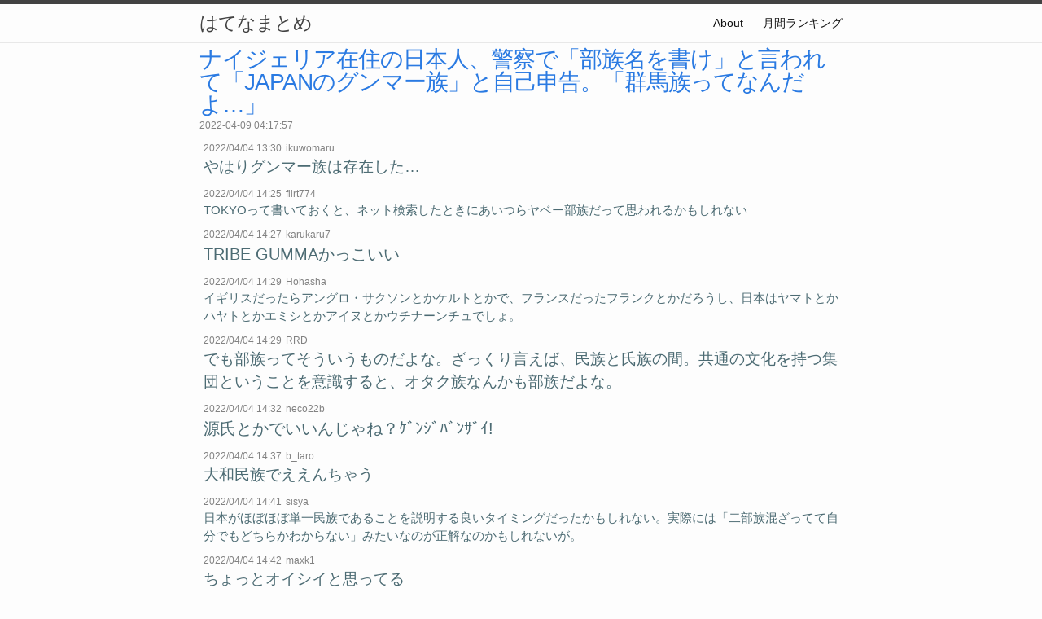

--- FILE ---
content_type: text/html
request_url: http://h.yea.tokyo/%E4%B8%96%E3%81%AE%E4%B8%AD/2022/04/09/%E3%83%8A%E3%82%A4%E3%82%B8%E3%82%A7%E3%83%AA%E3%82%A2%E5%9C%A8%E4%BD%8F%E3%81%AE%E6%97%A5%E6%9C%AC%E4%BA%BA-%E8%AD%A6%E5%AF%9F%E3%81%A7-%E9%83%A8%E6%97%8F%E5%90%8D%E3%82%92%E6%9B%B8%E3%81%91-%E3%81%A8%E8%A8%80%E3%82%8F%E3%82%8C%E3%81%A6.html
body_size: 14415
content:
<!DOCTYPE html>
<html lang="ja_JP">
  <head>
  <meta charset="utf-8">
  <meta http-equiv="X-UA-Compatible" content="IE=edge">
  <meta name="viewport" content="width=device-width, initial-scale=1">
  <meta name="msvalidate.01" content="AA94EA6F59213A74ABAEC30DC36EEC60" />
  <!-- Begin Jekyll SEO tag v2.2.3 -->
<title>ナイジェリア在住の日本人、警察で「部族名を書け」と言われて「JAPANのグンマー族」と自己申告。「群馬族ってなんだよ…」 | はてなまとめ</title>
<meta property="og:title" content="ナイジェリア在住の日本人、警察で「部族名を書け」と言われて「JAPANのグンマー族」と自己申告。「群馬族ってなんだよ…」" />
<meta property="og:locale" content="ja_JP" />
<meta name="description" content="はてなで人気になった記事をまとめます。" />
<meta property="og:description" content="はてなで人気になった記事をまとめます。" />
<link rel="canonical" href="http://h.yea.tokyo/%E4%B8%96%E3%81%AE%E4%B8%AD/2022/04/09/%E3%83%8A%E3%82%A4%E3%82%B8%E3%82%A7%E3%83%AA%E3%82%A2%E5%9C%A8%E4%BD%8F%E3%81%AE%E6%97%A5%E6%9C%AC%E4%BA%BA-%E8%AD%A6%E5%AF%9F%E3%81%A7-%E9%83%A8%E6%97%8F%E5%90%8D%E3%82%92%E6%9B%B8%E3%81%91-%E3%81%A8%E8%A8%80%E3%82%8F%E3%82%8C%E3%81%A6.html" />
<meta property="og:url" content="http://h.yea.tokyo/%E4%B8%96%E3%81%AE%E4%B8%AD/2022/04/09/%E3%83%8A%E3%82%A4%E3%82%B8%E3%82%A7%E3%83%AA%E3%82%A2%E5%9C%A8%E4%BD%8F%E3%81%AE%E6%97%A5%E6%9C%AC%E4%BA%BA-%E8%AD%A6%E5%AF%9F%E3%81%A7-%E9%83%A8%E6%97%8F%E5%90%8D%E3%82%92%E6%9B%B8%E3%81%91-%E3%81%A8%E8%A8%80%E3%82%8F%E3%82%8C%E3%81%A6.html" />
<meta property="og:site_name" content="はてなまとめ" />
<meta property="og:type" content="article" />
<meta property="article:published_time" content="2022-04-09T04:17:57+09:00" />
<script type="application/ld+json">
{"@context":"http://schema.org","@type":"BlogPosting","headline":"ナイジェリア在住の日本人、警察で「部族名を書け」と言われて「JAPANのグンマー族」と自己申告。「群馬族ってなんだよ…」","datePublished":"2022-04-09T04:17:57+09:00","dateModified":"2022-04-09T04:17:57+09:00","description":"はてなで人気になった記事をまとめます。","mainEntityOfPage":{"@type":"WebPage","@id":"http://h.yea.tokyo/%E4%B8%96%E3%81%AE%E4%B8%AD/2022/04/09/%E3%83%8A%E3%82%A4%E3%82%B8%E3%82%A7%E3%83%AA%E3%82%A2%E5%9C%A8%E4%BD%8F%E3%81%AE%E6%97%A5%E6%9C%AC%E4%BA%BA-%E8%AD%A6%E5%AF%9F%E3%81%A7-%E9%83%A8%E6%97%8F%E5%90%8D%E3%82%92%E6%9B%B8%E3%81%91-%E3%81%A8%E8%A8%80%E3%82%8F%E3%82%8C%E3%81%A6.html"},"url":"http://h.yea.tokyo/%E4%B8%96%E3%81%AE%E4%B8%AD/2022/04/09/%E3%83%8A%E3%82%A4%E3%82%B8%E3%82%A7%E3%83%AA%E3%82%A2%E5%9C%A8%E4%BD%8F%E3%81%AE%E6%97%A5%E6%9C%AC%E4%BA%BA-%E8%AD%A6%E5%AF%9F%E3%81%A7-%E9%83%A8%E6%97%8F%E5%90%8D%E3%82%92%E6%9B%B8%E3%81%91-%E3%81%A8%E8%A8%80%E3%82%8F%E3%82%8C%E3%81%A6.html"}</script>
<!-- End Jekyll SEO tag -->

  <link rel="stylesheet" href="/assets/main.css">
  <link rel="canonical" href="http://h.yea.tokyo/%E4%B8%96%E3%81%AE%E4%B8%AD/2022/04/09/%E3%83%8A%E3%82%A4%E3%82%B8%E3%82%A7%E3%83%AA%E3%82%A2%E5%9C%A8%E4%BD%8F%E3%81%AE%E6%97%A5%E6%9C%AC%E4%BA%BA-%E8%AD%A6%E5%AF%9F%E3%81%A7-%E9%83%A8%E6%97%8F%E5%90%8D%E3%82%92%E6%9B%B8%E3%81%91-%E3%81%A8%E8%A8%80%E3%82%8F%E3%82%8C%E3%81%A6.html">
  <link rel="alternate" type="application/rss+xml" title="はてなまとめ" href="/feed.xml">
  
  <script>
  (function(i,s,o,g,r,a,m){i['GoogleAnalyticsObject']=r;i[r]=i[r]||function(){
  (i[r].q=i[r].q||[]).push(arguments)},i[r].l=1*new Date();a=s.createElement(o),
  m=s.getElementsByTagName(o)[0];a.async=1;a.src=g;m.parentNode.insertBefore(a,m)
  })(window,document,'script','https://www.google-analytics.com/analytics.js','ga');

  ga('create', 'UA-99926922-1', 'auto');
  ga('send', 'pageview');

</script>
  

  
</head>

  <body>
    <header class="site-header" role="banner">

  <div class="wrapper">
    
    
    <a class="site-title" href="/">はてなまとめ</a>
  
    
      <nav class="site-nav">
        <input type="checkbox" id="nav-trigger" class="nav-trigger" />
        <label for="nav-trigger">
          <span class="menu-icon">
            <svg viewBox="0 0 18 15" width="18px" height="15px">
              <path fill="#424242" d="M18,1.484c0,0.82-0.665,1.484-1.484,1.484H1.484C0.665,2.969,0,2.304,0,1.484l0,0C0,0.665,0.665,0,1.484,0 h15.031C17.335,0,18,0.665,18,1.484L18,1.484z"/>
              <path fill="#424242" d="M18,7.516C18,8.335,17.335,9,16.516,9H1.484C0.665,9,0,8.335,0,7.516l0,0c0-0.82,0.665-1.484,1.484-1.484 h15.031C17.335,6.031,18,6.696,18,7.516L18,7.516z"/>
              <path fill="#424242" d="M18,13.516C18,14.335,17.335,15,16.516,15H1.484C0.665,15,0,14.335,0,13.516l0,0 c0-0.82,0.665-1.484,1.484-1.484h15.031C17.335,12.031,18,12.696,18,13.516L18,13.516z"/>
            </svg>
          </span>
        </label>

        <div class="trigger">
          
            
            
            <a class="page-link" href="/about/index.html">About</a>
            
          
            
            
          
            
            
          
            
            
          
            
            
            <a class="page-link" href="/ranking/index.html">月間ランキング</a>
            
          
            
            
          
            
            
          
        </div>
      </nav>
    
  </div>
</header>

    <main class="page-content" aria-label="Content">
      <div class="wrapper">
        <script async src="//pagead2.googlesyndication.com/pagead/js/adsbygoogle.js"></script>
<script>
  (adsbygoogle = window.adsbygoogle || []).push({
    google_ad_client: "ca-pub-2096004340147349",
    enable_page_level_ads: true
  });
</script>

<article class="post" itemscope itemtype="http://schema.org/BlogPosting">
  <header class="post-header">
    <h1 class="post-title" itemprop="name headline"><a href="https://togetter.com/li/1868246" target="_blank">ナイジェリア在住の日本人、警察で「部族名を書け」と言われて「JAPANのグンマー族」と自己申告。「群馬族ってなんだよ…」</a></h1>
    <p class="post-meta">
      <time datetime="2022-04-09T04:17:57+09:00" itemprop="datePublished">
        
        2022-04-09 04:17:57
      </time>
      </p>
  </header>
  <div class="post-content" itemprop="articleBody">
    
<div class="hbcomment">
  <div class="hbcomment_dt">
    <span>2022/04/04 13:30</span>
  </div>
  <div class="hbcomment_nm">
    <span>ikuwomaru</span>
  </div>
  <div class="hbcomment_c hbcomment_c_f2">
    <span>やはりグンマー族は存在した…</span>
  </div>
</div>

<div class="hbcomment">
  <div class="hbcomment_dt">
    <span>2022/04/04 14:25</span>
  </div>
  <div class="hbcomment_nm">
    <span>flirt774</span>
  </div>
  <div class="hbcomment_c hbcomment_c_f1">
    <span>TOKYOって書いておくと、ネット検索したときにあいつらヤベー部族だって思われるかもしれない</span>
  </div>
</div>

<div class="hbcomment">
  <div class="hbcomment_dt">
    <span>2022/04/04 14:27</span>
  </div>
  <div class="hbcomment_nm">
    <span>karukaru7</span>
  </div>
  <div class="hbcomment_c hbcomment_c_f3">
    <span>TRIBE GUMMAかっこいい</span>
  </div>
</div>

<div class="hbcomment">
  <div class="hbcomment_dt">
    <span>2022/04/04 14:29</span>
  </div>
  <div class="hbcomment_nm">
    <span>Hohasha</span>
  </div>
  <div class="hbcomment_c hbcomment_c_f1">
    <span>イギリスだったらアングロ・サクソンとかケルトとかで、フランスだったフランクとかだろうし、日本はヤマトとかハヤトとかエミシとかアイヌとかウチナーンチュでしょ。</span>
  </div>
</div>

<div class="hbcomment">
  <div class="hbcomment_dt">
    <span>2022/04/04 14:29</span>
  </div>
  <div class="hbcomment_nm">
    <span>RRD</span>
  </div>
  <div class="hbcomment_c hbcomment_c_f2">
    <span>でも部族ってそういうものだよな。ざっくり言えば、民族と氏族の間。共通の文化を持つ集団ということを意識すると、オタク族なんかも部族だよな。</span>
  </div>
</div>

<div class="hbcomment">
  <div class="hbcomment_dt">
    <span>2022/04/04 14:32</span>
  </div>
  <div class="hbcomment_nm">
    <span>neco22b</span>
  </div>
  <div class="hbcomment_c hbcomment_c_f3">
    <span>源氏とかでいいんじゃね？ｹﾞﾝｼﾞﾊﾞﾝｻﾞｲ!</span>
  </div>
</div>

<div class="hbcomment">
  <div class="hbcomment_dt">
    <span>2022/04/04 14:37</span>
  </div>
  <div class="hbcomment_nm">
    <span>b_taro</span>
  </div>
  <div class="hbcomment_c hbcomment_c_f2">
    <span>大和民族でええんちゃう</span>
  </div>
</div>

<div class="hbcomment">
  <div class="hbcomment_dt">
    <span>2022/04/04 14:41</span>
  </div>
  <div class="hbcomment_nm">
    <span>sisya</span>
  </div>
  <div class="hbcomment_c hbcomment_c_f1">
    <span>日本がほぼほぼ単一民族であることを説明する良いタイミングだったかもしれない。実際には「二部族混ざってて自分でもどちらかわからない」みたいなのが正解なのかもしれないが。</span>
  </div>
</div>

<div class="hbcomment">
  <div class="hbcomment_dt">
    <span>2022/04/04 14:42</span>
  </div>
  <div class="hbcomment_nm">
    <span>maxk1</span>
  </div>
  <div class="hbcomment_c hbcomment_c_f2">
    <span>ちょっとオイシイと思ってる</span>
  </div>
</div>

<div class="hbcomment">
  <div class="hbcomment_dt">
    <span>2022/04/04 14:59</span>
  </div>
  <div class="hbcomment_nm">
    <span>Tmr1984</span>
  </div>
  <div class="hbcomment_c hbcomment_c_f3">
    <span>源平藤橘あるだろ。</span>
  </div>
</div>

<div class="hbcomment">
  <div class="hbcomment_dt">
    <span>2022/04/04 15:00</span>
  </div>
  <div class="hbcomment_nm">
    <span>tybalt</span>
  </div>
  <div class="hbcomment_c hbcomment_c_f1">
    <span>Japan がダメだと詰むな。どうしても書かないといけないなら Nihon かな。</span>
  </div>
</div>

<div class="hbcomment">
  <div class="hbcomment_dt">
    <span>2022/04/04 15:04</span>
  </div>
  <div class="hbcomment_nm">
    <span>togetter</span>
  </div>
  <div class="hbcomment_c hbcomment_c_f1">
    <span>日本でいう茨城県民とか東京都民、ってことなのかな…？</span>
  </div>
</div>

<div class="hbcomment">
  <div class="hbcomment_dt">
    <span>2022/04/04 15:08</span>
  </div>
  <div class="hbcomment_nm">
    <span>azumi_s</span>
  </div>
  <div class="hbcomment_c hbcomment_c_f2">
    <span>TRIBE GUMMA強い</span>
  </div>
</div>

<div class="hbcomment">
  <div class="hbcomment_dt">
    <span>2022/04/04 15:10</span>
  </div>
  <div class="hbcomment_nm">
    <span>azzr</span>
  </div>
  <div class="hbcomment_c hbcomment_c_f2">
    <span>民族より細かくて、氏族より広い範囲のグループか。暴力団とかは関係性として部族に近いのかも。</span>
  </div>
</div>

<div class="hbcomment">
  <div class="hbcomment_dt">
    <span>2022/04/04 15:12</span>
  </div>
  <div class="hbcomment_nm">
    <span>buhoho</span>
  </div>
  <div class="hbcomment_c hbcomment_c_f3">
    <span>嘘くさ。でも与太話としては好き/正確には大和民族とアイヌと琉球に分かれるので、大和って書くべきではあるけど…今どきこの違いなんてあってないようなもんか</span>
  </div>
</div>

<div class="hbcomment">
  <div class="hbcomment_dt">
    <span>2022/04/04 15:13</span>
  </div>
  <div class="hbcomment_nm">
    <span>memoryalpha</span>
  </div>
  <div class="hbcomment_c hbcomment_c_f1">
    <span>3枚目の写真の右側のラックみたいな機材が気になって仕方がない。SFで未知の惑星に軟着陸し発見した原住民の長の家にある謎の機械みがある。なんだこれｗ(´・ω・｀)</span>
  </div>
</div>

<div class="hbcomment">
  <div class="hbcomment_dt">
    <span>2022/04/04 15:18</span>
  </div>
  <div class="hbcomment_nm">
    <span>erya</span>
  </div>
  <div class="hbcomment_c hbcomment_c_f4">
    <span>日本ではotaku、youkya、rougai等様々な部族が。</span>
  </div>
</div>

<div class="hbcomment">
  <div class="hbcomment_dt">
    <span>2022/04/04 15:20</span>
  </div>
  <div class="hbcomment_nm">
    <span>naga_yamas</span>
  </div>
  <div class="hbcomment_c hbcomment_c_f3">
    <span>教科書的答えは大和民族（琉球・アイヌ）だけど、アフリカでの民族と同等の感覚的な答えとしては都道府県は近いような気もする。</span>
  </div>
</div>

<div class="hbcomment">
  <div class="hbcomment_dt">
    <span>2022/04/04 15:25</span>
  </div>
  <div class="hbcomment_nm">
    <span>mobits</span>
  </div>
  <div class="hbcomment_c hbcomment_c_f4">
    <span>“Japanでもいいかと聞いたら「それは国だ。」と怒られた” ワロタ</span>
  </div>
</div>

<div class="hbcomment">
  <div class="hbcomment_dt">
    <span>2022/04/04 15:28</span>
  </div>
  <div class="hbcomment_nm">
    <span>sds-page</span>
  </div>
  <div class="hbcomment_c hbcomment_c_f6">
    <span>フィギュア萌え族です</span>
  </div>
</div>

<div class="hbcomment">
  <div class="hbcomment_dt">
    <span>2022/04/04 15:35</span>
  </div>
  <div class="hbcomment_nm">
    <span>dc42jk</span>
  </div>
  <div class="hbcomment_c hbcomment_c_f2">
    <span>なぜ誰も元ネタを提示しないんだ <a href="https://moto-neta.com/net/gunma/">moto-neta.com</a></span>
  </div>
</div>

<div class="hbcomment">
  <div class="hbcomment_dt">
    <span>2022/04/04 15:36</span>
  </div>
  <div class="hbcomment_nm">
    <span>asamaru</span>
  </div>
  <div class="hbcomment_c hbcomment_c_f1">
    <span>Tribe: IzumoとかSatsumaだとそれっぽい（なお高確率で真偽不詳）</span>
  </div>
</div>

<div class="hbcomment">
  <div class="hbcomment_dt">
    <span>2022/04/04 15:37</span>
  </div>
  <div class="hbcomment_nm">
    <span>behuckleberry02</span>
  </div>
  <div class="hbcomment_c hbcomment_c_f3">
    <span>私は生粋の東北人だから部族的には蝦夷（エミシ）かなあ。蔑称だけど、征服・同化されちゃったから本来の呼称は残ってないんだよな。和人許せねえな。Gumma はスペルがかっこいいので良し。</span>
  </div>
</div>

<div class="hbcomment">
  <div class="hbcomment_dt">
    <span>2022/04/04 15:40</span>
  </div>
  <div class="hbcomment_nm">
    <span>stella_nf</span>
  </div>
  <div class="hbcomment_c hbcomment_c_f3">
    <span>日本に民族（大和とかアイヌとか琉球）より細かくて氏族（源平藤橘など）より大きな枠組みってないもんな…ないよね？</span>
  </div>
</div>

<div class="hbcomment">
  <div class="hbcomment_dt">
    <span>2022/04/04 15:43</span>
  </div>
  <div class="hbcomment_nm">
    <span>tomoP</span>
  </div>
  <div class="hbcomment_c hbcomment_c_f4">
    <span>芳香族です</span>
  </div>
</div>

<div class="hbcomment">
  <div class="hbcomment_dt">
    <span>2022/04/04 15:50</span>
  </div>
  <div class="hbcomment_nm">
    <span>multipleminorityidentities</span>
  </div>
  <div class="hbcomment_c hbcomment_c_f1">
    <span>全世界にあると思ってんじゃねーよw /日本に3つぐらいあるのは民族だしやっぱ書きづらいね</span>
  </div>
</div>

<div class="hbcomment">
  <div class="hbcomment_dt">
    <span>2022/04/04 15:55</span>
  </div>
  <div class="hbcomment_nm">
    <span>tetsu23</span>
  </div>
  <div class="hbcomment_c hbcomment_c_f2">
    <span>鳥取だから「Sunanotami」って書いてもいいかなあ。</span>
  </div>
</div>

<div class="hbcomment">
  <div class="hbcomment_dt">
    <span>2022/04/04 15:59</span>
  </div>
  <div class="hbcomment_nm">
    <span>tokage3</span>
  </div>
  <div class="hbcomment_c hbcomment_c_f1">
    <span>コメントの補足・つっこみも合わせて色々とおもしろいわ。異文化感モリモリ。</span>
  </div>
</div>

<div class="hbcomment">
  <div class="hbcomment_dt">
    <span>2022/04/04 16:00</span>
  </div>
  <div class="hbcomment_nm">
    <span>yujilabo</span>
  </div>
  <div class="hbcomment_c hbcomment_c_f8">
    <span>調べたら日本列島の多数派は大和民族とのことなので、不明ならとりあえずこれを書いておけば良いようにも思うけど、民族統計をとってないので正確には不明とか。アイデンティティとしてこれは良いことなのか否か</span>
  </div>
</div>

<div class="hbcomment">
  <div class="hbcomment_dt">
    <span>2022/04/04 16:02</span>
  </div>
  <div class="hbcomment_nm">
    <span>croissant2003</span>
  </div>
  <div class="hbcomment_c hbcomment_c_f1">
    <span>民族や部族という項目がデフォルトである国はあるもんな。考えたことなかったけど、法律や制度が異なるのかもしれないな。知らんけど。</span>
  </div>
</div>

<div class="hbcomment">
  <div class="hbcomment_dt">
    <span>2022/04/04 16:04</span>
  </div>
  <div class="hbcomment_nm">
    <span>kotetsu306</span>
  </div>
  <div class="hbcomment_c hbcomment_c_f4">
    <span>部族は民族よりは小さい括りだと思う。部族のトーテム＝祖神と考えたら、日本なら源平藤橘の「本姓」が近いかもね。「JAPANのフジワラ族の佐藤さん」いいじゃん。トーテムはアメノコヤネノミコト</span>
  </div>
</div>

<div class="hbcomment">
  <div class="hbcomment_dt">
    <span>2022/04/04 16:05</span>
  </div>
  <div class="hbcomment_nm">
    <span>pqw</span>
  </div>
  <div class="hbcomment_c hbcomment_c_f3">
    <span>グンマをヘボン式Gummaと書くと梅毒後遺症（ゴム腫）と被るので訓令式Gunmaと書くの群馬族の鉄の掟なんだけど忘れちゃったのかな。群馬族じゃない皆さんもこの機会に覚えてください。</span>
  </div>
</div>

<div class="hbcomment">
  <div class="hbcomment_dt">
    <span>2022/04/04 16:06</span>
  </div>
  <div class="hbcomment_nm">
    <span>hayashikousun</span>
  </div>
  <div class="hbcomment_c hbcomment_c_f2">
    <span>Japaneseで良かったんじゃないか？</span>
  </div>
</div>

<div class="hbcomment">
  <div class="hbcomment_dt">
    <span>2022/04/04 16:07</span>
  </div>
  <div class="hbcomment_nm">
    <span>deep_one</span>
  </div>
  <div class="hbcomment_c hbcomment_c_f2">
    <span>ヤマト民族…は部族じゃないな。もうちょっと小さな地域集団。トップに族長がいる感じ。戦国の○○家一党とかは部族だろうか。だとすると○○藩由来の○○県は部族か（笑）／方言が存在する単位ぐらいかも。</span>
  </div>
</div>

<div class="hbcomment">
  <div class="hbcomment_dt">
    <span>2022/04/04 16:09</span>
  </div>
  <div class="hbcomment_nm">
    <span>brimley3</span>
  </div>
  <div class="hbcomment_c hbcomment_c_f1">
    <span>大体あってると思うのだが・・</span>
  </div>
</div>

<div class="hbcomment">
  <div class="hbcomment_dt">
    <span>2022/04/04 16:10</span>
  </div>
  <div class="hbcomment_nm">
    <span>umiusi45</span>
  </div>
  <div class="hbcomment_c hbcomment_c_f1">
    <span>例の写真はどうした？？</span>
  </div>
</div>

<div class="hbcomment">
  <div class="hbcomment_dt">
    <span>2022/04/04 16:12</span>
  </div>
  <div class="hbcomment_nm">
    <span>Falky</span>
  </div>
  <div class="hbcomment_c hbcomment_c_f1">
    <span>なんか新しいポリコレ炎上系の話題かと思ったら思ったんと違ったｗ</span>
  </div>
</div>

<div class="hbcomment">
  <div class="hbcomment_dt">
    <span>2022/04/04 16:13</span>
  </div>
  <div class="hbcomment_nm">
    <span>destination_list</span>
  </div>
  <div class="hbcomment_c hbcomment_c_f1">
    <span>未だにグンマーとか言って面白がってる輩がこんなにいるのか</span>
  </div>
</div>

<div class="hbcomment">
  <div class="hbcomment_dt">
    <span>2022/04/04 16:13</span>
  </div>
  <div class="hbcomment_nm">
    <span>iwiwtwy</span>
  </div>
  <div class="hbcomment_c hbcomment_c_f1">
    <span>オレたちひょうきん族（隔世の感）</span>
  </div>
</div>

<div class="hbcomment">
  <div class="hbcomment_dt">
    <span>2022/04/04 16:24</span>
  </div>
  <div class="hbcomment_nm">
    <span>asitanoyamasita</span>
  </div>
  <div class="hbcomment_c hbcomment_c_f1">
    <span>『GUMMA TRIBE』と書くとなんかエグっぽくてカッコいいぞ！もしくヒプマイとか、あんな感じ！（ざっくりしたイメージ</span>
  </div>
</div>

<div class="hbcomment">
  <div class="hbcomment_dt">
    <span>2022/04/04 16:24</span>
  </div>
  <div class="hbcomment_nm">
    <span>PikaCycling</span>
  </div>
  <div class="hbcomment_c hbcomment_c_f1">
    <span>ワイ道民、道産子と書けるので問題なかった。47都道府県別の部族名をだれか調べてほしい。</span>
  </div>
</div>

<div class="hbcomment">
  <div class="hbcomment_dt">
    <span>2022/04/04 16:28</span>
  </div>
  <div class="hbcomment_nm">
    <span>tzt</span>
  </div>
  <div class="hbcomment_c hbcomment_c_f2">
    <span>わいはKansai人や</span>
  </div>
</div>

<div class="hbcomment">
  <div class="hbcomment_dt">
    <span>2022/04/04 16:31</span>
  </div>
  <div class="hbcomment_nm">
    <span>Hige2323</span>
  </div>
  <div class="hbcomment_c hbcomment_c_f4">
    <span>大和をかなり狭く解釈すれば吉備とか熊襲、蝦夷等が一番適切な分類だとは思うが現代だと完全に混淆しちゃってるのがね…/都道府県よりは旧国の方がそれっぽい気もする</span>
  </div>
</div>

<div class="hbcomment">
  <div class="hbcomment_dt">
    <span>2022/04/04 16:32</span>
  </div>
  <div class="hbcomment_nm">
    <span>mats3003</span>
  </div>
  <div class="hbcomment_c hbcomment_c_f1">
    <span>アフリカだと住所が明確じゃない場合も多そうなので、個人の所在を識別するのに住所より部族のほうが楽なのかもなあ。</span>
  </div>
</div>

<div class="hbcomment">
  <div class="hbcomment_dt">
    <span>2022/04/04 16:45</span>
  </div>
  <div class="hbcomment_nm">
    <span>July1st2017</span>
  </div>
  <div class="hbcomment_c hbcomment_c_f2">
    <span>THE SAITAMA TRIBE</span>
  </div>
</div>

<div class="hbcomment">
  <div class="hbcomment_dt">
    <span>2022/04/04 16:45</span>
  </div>
  <div class="hbcomment_nm">
    <span>ardarim</span>
  </div>
  <div class="hbcomment_c hbcomment_c_f10">
    <span>小規模な部族だと部族名＝集落名くらいの感覚だろうし、日本だと何某守（武士）とか何某村の太郎さん（農民）て感じだろうし、群馬と言うよりは旧制の市町村名あたりが妥当か？</span>
  </div>
</div>

<div class="hbcomment">
  <div class="hbcomment_dt">
    <span>2022/04/04 16:49</span>
  </div>
  <div class="hbcomment_nm">
    <span>m7g6s</span>
  </div>
  <div class="hbcomment_c hbcomment_c_f2">
    <span>よりによって群馬出身というのがいいな</span>
  </div>
</div>

<div class="hbcomment">
  <div class="hbcomment_dt">
    <span>2022/04/04 16:53</span>
  </div>
  <div class="hbcomment_nm">
    <span>kuro_pp</span>
  </div>
  <div class="hbcomment_c hbcomment_c_f1">
    <span>グンマーのネタももう10年以上前になるのね <a href="https://moto-neta.com/net/gunma/">moto-neta.com</a></span>
  </div>
</div>

<div class="hbcomment">
  <div class="hbcomment_dt">
    <span>2022/04/04 16:53</span>
  </div>
  <div class="hbcomment_nm">
    <span>aneet</span>
  </div>
  <div class="hbcomment_c hbcomment_c_f2">
    <span>家の家紋が葵紋っぽいからTokugawaとでも書いとくか。</span>
  </div>
</div>

<div class="hbcomment">
  <div class="hbcomment_dt">
    <span>2022/04/04 16:53</span>
  </div>
  <div class="hbcomment_nm">
    <span>kirifuu</span>
  </div>
  <div class="hbcomment_c hbcomment_c_f1">
    <span>実際自分ならなんて書けば良いのか良く分からんな…。</span>
  </div>
</div>

<div class="hbcomment">
  <div class="hbcomment_dt">
    <span>2022/04/04 16:57</span>
  </div>
  <div class="hbcomment_nm">
    <span>atoh</span>
  </div>
  <div class="hbcomment_c hbcomment_c_f2">
    <span>ケンミンＳＨＯＷとか番組成り立ってんだから、あながち間違いでもない気が。</span>
  </div>
</div>

<div class="hbcomment">
  <div class="hbcomment_dt">
    <span>2022/04/04 17:04</span>
  </div>
  <div class="hbcomment_nm">
    <span>doroyamada</span>
  </div>
  <div class="hbcomment_c hbcomment_c_f10">
    <span>宇佐市出身だけどUSAと書いたら却下されそう。</span>
  </div>
</div>

<div class="hbcomment">
  <div class="hbcomment_dt">
    <span>2022/04/04 17:04</span>
  </div>
  <div class="hbcomment_nm">
    <span>SndOp</span>
  </div>
  <div class="hbcomment_c hbcomment_c_f2">
    <span>氏族という言葉があるから源氏とでもしておけばいいのでは/地域を族と考える人が多く興味深い。</span>
  </div>
</div>

<div class="hbcomment">
  <div class="hbcomment_dt">
    <span>2022/04/04 17:04</span>
  </div>
  <div class="hbcomment_nm">
    <span>aya_momo</span>
  </div>
  <div class="hbcomment_c hbcomment_c_f1">
    <span>タイトルが釣り。</span>
  </div>
</div>

<div class="hbcomment">
  <div class="hbcomment_dt">
    <span>2022/04/04 17:08</span>
  </div>
  <div class="hbcomment_nm">
    <span>vanish_l2</span>
  </div>
  <div class="hbcomment_c hbcomment_c_f1">
    <span>Yamato出身やで</span>
  </div>
</div>

<div class="hbcomment">
  <div class="hbcomment_dt">
    <span>2022/04/04 17:12</span>
  </div>
  <div class="hbcomment_nm">
    <span>BIFF</span>
  </div>
  <div class="hbcomment_c hbcomment_c_f2">
    <span>グンマー族。池袋でも時々見かける、やばい戦闘民族やんけ。。</span>
  </div>
</div>

<div class="hbcomment">
  <div class="hbcomment_dt">
    <span>2022/04/04 17:34</span>
  </div>
  <div class="hbcomment_nm">
    <span>hitoyasu</span>
  </div>
  <div class="hbcomment_c hbcomment_c_f1">
    <span>都道府県。</span>
  </div>
</div>

<div class="hbcomment">
  <div class="hbcomment_dt">
    <span>2022/04/04 17:34</span>
  </div>
  <div class="hbcomment_nm">
    <span>prophet2047</span>
  </div>
  <div class="hbcomment_c hbcomment_c_f1">
    <span>tribeは相手を野蛮人とみなす言葉だから良くないという西洋的価値観があると思ってたけどアフリカでは普通に使うんだと思ったけど日本にもエグザイルとかいう未開の部族おったわ</span>
  </div>
</div>

<div class="hbcomment">
  <div class="hbcomment_dt">
    <span>2022/04/04 17:36</span>
  </div>
  <div class="hbcomment_nm">
    <span>millipede</span>
  </div>
  <div class="hbcomment_c hbcomment_c_f1">
    <span>現代日本でそこそこ識別性があって部族名っぽい扱われ方をするのは本籍地な気がする</span>
  </div>
</div>

<div class="hbcomment">
  <div class="hbcomment_dt">
    <span>2022/04/04 17:36</span>
  </div>
  <div class="hbcomment_nm">
    <span>rider250</span>
  </div>
  <div class="hbcomment_c hbcomment_c_f2">
    <span>欧州暮らしの頃、無宗教というと支障があると聞いていたので宗教訊かれたら「仏教徒だ」と答えてたけど部族名というのは流石に想像の埒外だった。アフリカってホント部族世界で国は人工物だってのがよく分かるな。</span>
  </div>
</div>

<div class="hbcomment">
  <div class="hbcomment_dt">
    <span>2022/04/04 17:49</span>
  </div>
  <div class="hbcomment_nm">
    <span>castle</span>
  </div>
  <div class="hbcomment_c hbcomment_c_f1">
    <span>「フォームにTribeの項目～「ヨルバ族とかイボ族とかあるやろ」～Japanでもいいかと聞いたら「それは国だ」と怒られたので適当に出身地書いたけどTRIBE GUMMAって何か嫌だな。群馬族ってなに」「平たい顔族…」「大和民族」</span>
  </div>
</div>

<div class="hbcomment">
  <div class="hbcomment_dt">
    <span>2022/04/04 17:50</span>
  </div>
  <div class="hbcomment_nm">
    <span>laislanopira</span>
  </div>
  <div class="hbcomment_c hbcomment_c_f3">
    <span>源氏とか平氏みたいな氏族はあるはずだけど、うちは何なのかはしらない</span>
  </div>
</div>

<div class="hbcomment">
  <div class="hbcomment_dt">
    <span>2022/04/04 17:56</span>
  </div>
  <div class="hbcomment_nm">
    <span>u_eichi</span>
  </div>
  <div class="hbcomment_c hbcomment_c_f1">
    <span>俺、イキってyayoiとか書こうかな。あ、でも間違いなく渡来系の血も入ってるだろうしなぁ。九州が祖先の地らしいので、クマソや琉球も混ざってるかも。</span>
  </div>
</div>

<div class="hbcomment">
  <div class="hbcomment_dt">
    <span>2022/04/04 17:56</span>
  </div>
  <div class="hbcomment_nm">
    <span>otoan52</span>
  </div>
  <div class="hbcomment_c hbcomment_c_f1">
    <span>「アイヌ」「ウチナンチュ」あたりはマッチしそうかなぁ。「東北人」みたいな言い方は若干あるような気はする。</span>
  </div>
</div>

<div class="hbcomment">
  <div class="hbcomment_dt">
    <span>2022/04/04 18:02</span>
  </div>
  <div class="hbcomment_nm">
    <span>ireire</span>
  </div>
  <div class="hbcomment_c hbcomment_c_f1">
    <span>Japaneseでいいんじゃね/もしくは苗字だけとか</span>
  </div>
</div>

<div class="hbcomment">
  <div class="hbcomment_dt">
    <span>2022/04/04 18:02</span>
  </div>
  <div class="hbcomment_nm">
    <span>mitz_008</span>
  </div>
  <div class="hbcomment_c hbcomment_c_f1">
    <span>まぁ群馬はネタで書いたんだと思うけど、部族の入力欄については、昔インドだったかどっかのビザに人種の入力欄があったりしたこともあるし、嘘松ではないと思うけどな。今では流石にないと思うが。</span>
  </div>
</div>

<div class="hbcomment">
  <div class="hbcomment_dt">
    <span>2022/04/04 18:05</span>
  </div>
  <div class="hbcomment_nm">
    <span>turanukimaru</span>
  </div>
  <div class="hbcomment_c hbcomment_c_f2">
    <span>部族は民族より狭いってゴールデンカムイで読んだでしょ！うちの田舎は水戸藩の郷士の分家筋なので部族としては水戸だな。ミト・クラン。首長は水戸の殿様。将軍も各藩の構成員に直接命令とか出来ない。</span>
  </div>
</div>

<div class="hbcomment">
  <div class="hbcomment_dt">
    <span>2022/04/04 18:12</span>
  </div>
  <div class="hbcomment_nm">
    <span>morita_non</span>
  </div>
  <div class="hbcomment_c hbcomment_c_f2">
    <span>外国人が日本のお役所で、本籍地書け。と言われるようなもんかしら。そんなこと要求されるのか知らんけど。／とりあえず県名書いときゃいいのか。サイタマラリア。チバニアン</span>
  </div>
</div>

<div class="hbcomment">
  <div class="hbcomment_dt">
    <span>2022/04/04 18:16</span>
  </div>
  <div class="hbcomment_nm">
    <span>hiroomi</span>
  </div>
  <div class="hbcomment_c hbcomment_c_f1">
    <span>現地居たらグンマーって書いちゃう。</span>
  </div>
</div>

<div class="hbcomment">
  <div class="hbcomment_dt">
    <span>2022/04/04 18:18</span>
  </div>
  <div class="hbcomment_nm">
    <span>Japonism</span>
  </div>
  <div class="hbcomment_c hbcomment_c_f2">
    <span>都道府県によってはSatsuma-hanとかKaga-hanとか書きたい部族もあろう/Kaga-hanじゃなくてKaga-hyakuman-gokuかもしれんな</span>
  </div>
</div>

<div class="hbcomment">
  <div class="hbcomment_dt">
    <span>2022/04/04 18:18</span>
  </div>
  <div class="hbcomment_nm">
    <span>Kouboku</span>
  </div>
  <div class="hbcomment_c hbcomment_c_f8">
    <span>アフリカの部族だと、大和、琉球、アイヌみたいな答えが正解で、中東の部族だと、源平藤橘的な回答が正解になるのかな？</span>
  </div>
</div>

<div class="hbcomment">
  <div class="hbcomment_dt">
    <span>2022/04/04 18:18</span>
  </div>
  <div class="hbcomment_nm">
    <span>teisi</span>
  </div>
  <div class="hbcomment_c hbcomment_c_f1">
    <span>感覚が分からなすぎておもしろい。日本の中で区分けするとしたら都道府県が妥当と思うので群馬で合ってる気がする。正解はあるのかな？</span>
  </div>
</div>

<div class="hbcomment">
  <div class="hbcomment_dt">
    <span>2022/04/04 18:21</span>
  </div>
  <div class="hbcomment_nm">
    <span>topiyama</span>
  </div>
  <div class="hbcomment_c hbcomment_c_f2">
    <span>グンマにはハニワ族とかいるからな <a href="https://gunmachan-official.jp/animation/character/">gunmachan-official.jp</a></span>
  </div>
</div>

<div class="hbcomment">
  <div class="hbcomment_dt">
    <span>2022/04/04 18:24</span>
  </div>
  <div class="hbcomment_nm">
    <span>lenore</span>
  </div>
  <div class="hbcomment_c hbcomment_c_f2">
    <span>讃岐族。特徴:類を見ないうどんの大量消費。弱点:糖尿病。長所:世帯主の小遣日本一。人口当たりの飼犬頭数日本一。……どうしても県の特徴になる</span>
  </div>
</div>

<div class="hbcomment">
  <div class="hbcomment_dt">
    <span>2022/04/04 18:26</span>
  </div>
  <div class="hbcomment_nm">
    <span>catsnail</span>
  </div>
  <div class="hbcomment_c hbcomment_c_f1">
    <span>魔族って書きたくなっちゃいそう。</span>
  </div>
</div>

<div class="hbcomment">
  <div class="hbcomment_dt">
    <span>2022/04/04 18:45</span>
  </div>
  <div class="hbcomment_nm">
    <span>cha16</span>
  </div>
  <div class="hbcomment_c hbcomment_c_f3">
    <span>今日は、はてブでグンマ族のローマ字表記に関する掟を学びました。</span>
  </div>
</div>

<div class="hbcomment">
  <div class="hbcomment_dt">
    <span>2022/04/04 18:49</span>
  </div>
  <div class="hbcomment_nm">
    <span>ayumun</span>
  </div>
  <div class="hbcomment_c hbcomment_c_f1">
    <span>ぐんまパワーGGGGG/日本だと集落って感覚だろうから町村名とかそんな感じかなあ</span>
  </div>
</div>

<div class="hbcomment">
  <div class="hbcomment_dt">
    <span>2022/04/04 18:51</span>
  </div>
  <div class="hbcomment_nm">
    <span>soyokazeZZ</span>
  </div>
  <div class="hbcomment_c hbcomment_c_f1">
    <span>グンマ族って強そうだな。サガ族シガ族も捨てがたい。</span>
  </div>
</div>

<div class="hbcomment">
  <div class="hbcomment_dt">
    <span>2022/04/04 18:55</span>
  </div>
  <div class="hbcomment_nm">
    <span>mory2080</span>
  </div>
  <div class="hbcomment_c hbcomment_c_f2">
    <span>&#34;HIRATAIKAO&#34;って書くかな。</span>
  </div>
</div>

<div class="hbcomment">
  <div class="hbcomment_dt">
    <span>2022/04/04 18:56</span>
  </div>
  <div class="hbcomment_nm">
    <span>everybodyelse</span>
  </div>
  <div class="hbcomment_c hbcomment_c_f1">
    <span>梅毒後遺症は草</span>
  </div>
</div>

<div class="hbcomment">
  <div class="hbcomment_dt">
    <span>2022/04/04 19:01</span>
  </div>
  <div class="hbcomment_nm">
    <span>i_ko10mi</span>
  </div>
  <div class="hbcomment_c hbcomment_c_f5">
    <span>今の日本じゃ、LDH所属の人達くらいしか、どこのTRIBEかなんて言わないもんな…</span>
  </div>
</div>

<div class="hbcomment">
  <div class="hbcomment_dt">
    <span>2022/04/04 19:04</span>
  </div>
  <div class="hbcomment_nm">
    <span>kanimaster</span>
  </div>
  <div class="hbcomment_c hbcomment_c_f2">
    <span>このご時世で、Exile tribeはシャレにならん。</span>
  </div>
</div>

<div class="hbcomment">
  <div class="hbcomment_dt">
    <span>2022/04/04 19:10</span>
  </div>
  <div class="hbcomment_nm">
    <span>mazmot</span>
  </div>
  <div class="hbcomment_c hbcomment_c_f2">
    <span>いろいろ考えたら、江戸時代にむりやり分けられた檀家制がいちばんちかいかも。ウチは門徒です</span>
  </div>
</div>

<div class="hbcomment">
  <div class="hbcomment_dt">
    <span>2022/04/04 19:12</span>
  </div>
  <div class="hbcomment_nm">
    <span>augsUK</span>
  </div>
  <div class="hbcomment_c hbcomment_c_f1">
    <span>アメリカへの申請で「州」が必須だと困るのと同じと言えば同じだが。部族社会・氏族社会ではなにより重要だろうしなあ</span>
  </div>
</div>

<div class="hbcomment">
  <div class="hbcomment_dt">
    <span>2022/04/04 19:16</span>
  </div>
  <div class="hbcomment_nm">
    <span>fusanosuke_n</span>
  </div>
  <div class="hbcomment_c hbcomment_c_f1">
    <span>wajinとかainuじゃないのか</span>
  </div>
</div>

<div class="hbcomment">
  <div class="hbcomment_dt">
    <span>2022/04/04 19:22</span>
  </div>
  <div class="hbcomment_nm">
    <span>kuborie</span>
  </div>
  <div class="hbcomment_c hbcomment_c_f1">
    <span>ア・トライブ・コールド・グンマー</span>
  </div>
</div>

<div class="hbcomment">
  <div class="hbcomment_dt">
    <span>2022/04/04 19:23</span>
  </div>
  <div class="hbcomment_nm">
    <span>maguro1111</span>
  </div>
  <div class="hbcomment_c hbcomment_c_f3">
    <span>日本は単一民族だって誤解は日本人にありがちだけど、逆にナイジェリアだと多民族が当たり前過ぎて自分の民族知らないなんてあり得ない、ってバイアスになるのか</span>
  </div>
</div>

<div class="hbcomment">
  <div class="hbcomment_dt">
    <span>2022/04/04 19:25</span>
  </div>
  <div class="hbcomment_nm">
    <span>iiko_1115</span>
  </div>
  <div class="hbcomment_c hbcomment_c_f1">
    <span>グンマーは部族…</span>
  </div>
</div>

<div class="hbcomment">
  <div class="hbcomment_dt">
    <span>2022/04/04 19:36</span>
  </div>
  <div class="hbcomment_nm">
    <span>ext3</span>
  </div>
  <div class="hbcomment_c hbcomment_c_f1">
    <span>ええやん</span>
  </div>
</div>

<div class="hbcomment">
  <div class="hbcomment_dt">
    <span>2022/04/04 19:51</span>
  </div>
  <div class="hbcomment_nm">
    <span>atahara</span>
  </div>
  <div class="hbcomment_c hbcomment_c_f1">
    <span>群馬族、今日でいちばんウケた。</span>
  </div>
</div>

<div class="hbcomment">
  <div class="hbcomment_dt">
    <span>2022/04/04 19:53</span>
  </div>
  <div class="hbcomment_nm">
    <span>opnihc</span>
  </div>
  <div class="hbcomment_c hbcomment_c_f1">
    <span>馬の群と書いて群馬。馬に乗っていろんなとこ行ってそう</span>
  </div>
</div>

<div class="hbcomment">
  <div class="hbcomment_dt">
    <span>2022/04/04 19:56</span>
  </div>
  <div class="hbcomment_nm">
    <span>bokmal</span>
  </div>
  <div class="hbcomment_c hbcomment_c_f1">
    <span>“大阪は部族感あるのなんでだろう” 大阪は大阪・和泉・なにわ・堺の四部族からなる（ナンバー）</span>
  </div>
</div>

<div class="hbcomment">
  <div class="hbcomment_dt">
    <span>2022/04/04 20:06</span>
  </div>
  <div class="hbcomment_nm">
    <span>ackey1973</span>
  </div>
  <div class="hbcomment_c hbcomment_c_f2">
    <span>そういえばソマリアだとみんな住所のごとく、〇〇族〇〇部族の〇〇氏族の〇〇一族の…みたいなのもってて、普通に使ってるという話が高野秀行さんの本に出てきたな（うろ覚え）</span>
  </div>
</div>

<div class="hbcomment">
  <div class="hbcomment_dt">
    <span>2022/04/04 20:09</span>
  </div>
  <div class="hbcomment_nm">
    <span>lastline</span>
  </div>
  <div class="hbcomment_c hbcomment_c_f4">
    <span>アメリカのビザ申請すると &#34;Do you belong to a clan or tribe?&#34; 氏族か部族に属していますか？って質問があるのよ。</span>
  </div>
</div>

<div class="hbcomment">
  <div class="hbcomment_dt">
    <span>2022/04/04 20:10</span>
  </div>
  <div class="hbcomment_nm">
    <span>dusttrail</span>
  </div>
  <div class="hbcomment_c hbcomment_c_f1">
    <span>おもしろい。自分だったら河内って書けばいいのかな。出身地の地名には全然出てこないけど「河内の生まれです」って言うことあるので。</span>
  </div>
</div>

<div class="hbcomment">
  <div class="hbcomment_dt">
    <span>2022/04/04 20:24</span>
  </div>
  <div class="hbcomment_nm">
    <span>rag3</span>
  </div>
  <div class="hbcomment_c hbcomment_c_f1">
    <span>mike族猫科</span>
  </div>
</div>

<div class="hbcomment">
  <div class="hbcomment_dt">
    <span>2022/04/04 20:33</span>
  </div>
  <div class="hbcomment_nm">
    <span>bokkou</span>
  </div>
  <div class="hbcomment_c hbcomment_c_f1">
    <span>氏族とか部族ってよくわからん感覚だなー</span>
  </div>
</div>

<div class="hbcomment">
  <div class="hbcomment_dt">
    <span>2022/04/04 20:36</span>
  </div>
  <div class="hbcomment_nm">
    <span>kno</span>
  </div>
  <div class="hbcomment_c hbcomment_c_f2">
    <span>室町時代くらいまでなら日本にもあったような気が＜部族</span>
  </div>
</div>

<div class="hbcomment">
  <div class="hbcomment_dt">
    <span>2022/04/04 20:40</span>
  </div>
  <div class="hbcomment_nm">
    <span>hiroki_bicycle</span>
  </div>
  <div class="hbcomment_c hbcomment_c_f2">
    <span>中国旅行の時も、住宿登録のカードに民俗欄あったから毎回大和族って書いてたわ。 納得感あったようで特に何か言われたことはない。</span>
  </div>
</div>

<div class="hbcomment">
  <div class="hbcomment_dt">
    <span>2022/04/04 20:44</span>
  </div>
  <div class="hbcomment_nm">
    <span>maemuki</span>
  </div>
  <div class="hbcomment_c hbcomment_c_f2">
    <span>Yahooニュースさんがトピックの見出しでEXILE関連の長めのグループ名のニュースを載せる際に「EXILE一族の○○が▲▲」と略していてさすがだなあと思いました！</span>
  </div>
</div>

<div class="hbcomment">
  <div class="hbcomment_dt">
    <span>2022/04/04 20:45</span>
  </div>
  <div class="hbcomment_nm">
    <span>mventura</span>
  </div>
  <div class="hbcomment_c hbcomment_c_f2">
    <span>すごく関係ないけど、旅行してたときに長崎の人と熊本の人はなんか人種が違うと思った。</span>
  </div>
</div>

<div class="hbcomment">
  <div class="hbcomment_dt">
    <span>2022/04/04 20:56</span>
  </div>
  <div class="hbcomment_nm">
    <span>w1234567</span>
  </div>
  <div class="hbcomment_c hbcomment_c_f8">
    <span>明治に無理矢理くっつけた都道府県レベルだと文化的な繋がり薄いところが多いから律令国や江戸時代の藩の名前のほうがしっくりくる</span>
  </div>
</div>

<div class="hbcomment">
  <div class="hbcomment_dt">
    <span>2022/04/04 21:06</span>
  </div>
  <div class="hbcomment_nm">
    <span>kamezo</span>
  </div>
  <div class="hbcomment_c hbcomment_c_f2">
    <span>モンゴリアンとか思ったけど、あれは人種か。大和民族も部族ではない……よね？　なんなの？　氏族（苗字？）で答えればいいのか？「日本では部族という概念は滅びた」とか言うと帰れなくなったりするのかな💦</span>
  </div>
</div>

<div class="hbcomment">
  <div class="hbcomment_dt">
    <span>2022/04/04 21:07</span>
  </div>
  <div class="hbcomment_nm">
    <span>kohgethu</span>
  </div>
  <div class="hbcomment_c hbcomment_c_f2">
    <span>栃木県だと「トツィギ」とグンマー風味に呼ばれる事もあるけどね。</span>
  </div>
</div>

<div class="hbcomment">
  <div class="hbcomment_dt">
    <span>2022/04/04 21:18</span>
  </div>
  <div class="hbcomment_nm">
    <span>baroclinic</span>
  </div>
  <div class="hbcomment_c hbcomment_c_f4">
    <span>ナイジェリアの視点だと、人間はみんな部族に属しているってことだよね。面白い。</span>
  </div>
</div>

<div class="hbcomment">
  <div class="hbcomment_dt">
    <span>2022/04/04 21:19</span>
  </div>
  <div class="hbcomment_nm">
    <span>kyoto117</span>
  </div>
  <div class="hbcomment_c hbcomment_c_f3">
    <span>彼らにTribeがあるように我々に戸籍があるのだ。//イエメン入国の時には父方の祖父の名前まで書けとか言われたな。明治一桁生まれの祖父の名前とか覚えとらん……</span>
  </div>
</div>

<div class="hbcomment">
  <div class="hbcomment_dt">
    <span>2022/04/04 21:21</span>
  </div>
  <div class="hbcomment_nm">
    <span>hanninyasu</span>
  </div>
  <div class="hbcomment_c hbcomment_c_f1">
    <span>群馬族って多分、馬の機動力を利用した戦法でやたら強い部族だと思う</span>
  </div>
</div>

<div class="hbcomment">
  <div class="hbcomment_dt">
    <span>2022/04/04 21:23</span>
  </div>
  <div class="hbcomment_nm">
    <span>raebchen</span>
  </div>
  <div class="hbcomment_c hbcomment_c_f1">
    <span>「GUMMA」って書いても、日本人の発音じゃ、「ん」の音は唇くっつかない「ん」で、「ま」で初めて唇くっつくわけで、「ん」のところに唇くっつく「Ｍ」を書かれるとめちゃめちゃ違和感あるな😓</span>
  </div>
</div>

<div class="hbcomment">
  <div class="hbcomment_dt">
    <span>2022/04/04 21:23</span>
  </div>
  <div class="hbcomment_nm">
    <span>TStyle</span>
  </div>
  <div class="hbcomment_c hbcomment_c_f1">
    <span>日本に民族はあっても部族はないので氏族がそれに相当すると解釈して、姓名の姓を部族名とするのが一番しっくりくるような</span>
  </div>
</div>

<div class="hbcomment">
  <div class="hbcomment_dt">
    <span>2022/04/04 21:23</span>
  </div>
  <div class="hbcomment_nm">
    <span>Wafer</span>
  </div>
  <div class="hbcomment_c hbcomment_c_f1">
    <span>名前：杉山清隆　トライブ：オメガ</span>
  </div>
</div>

<div class="hbcomment">
  <div class="hbcomment_dt">
    <span>2022/04/04 21:24</span>
  </div>
  <div class="hbcomment_nm">
    <span>tk_musik</span>
  </div>
  <div class="hbcomment_c hbcomment_c_f1">
    <span>本人はグンマー書いてないやん。グンマーとかの出身地揶揄って最近はやめようねって流れなんでは？</span>
  </div>
</div>

<div class="hbcomment">
  <div class="hbcomment_dt">
    <span>2022/04/04 21:26</span>
  </div>
  <div class="hbcomment_nm">
    <span>retire2k</span>
  </div>
  <div class="hbcomment_c hbcomment_c_f1">
    <span>旧国名がしっくり来る地域もある。河内とか讃岐とか。</span>
  </div>
</div>

<div class="hbcomment">
  <div class="hbcomment_dt">
    <span>2022/04/04 21:34</span>
  </div>
  <div class="hbcomment_nm">
    <span>mutinomuti</span>
  </div>
  <div class="hbcomment_c hbcomment_c_f1">
    <span>Nipponianipponでいいんじゃねーの</span>
  </div>
</div>

<div class="hbcomment">
  <div class="hbcomment_dt">
    <span>2022/04/04 21:36</span>
  </div>
  <div class="hbcomment_nm">
    <span>kaiton</span>
  </div>
  <div class="hbcomment_c hbcomment_c_f1">
    <span>うどん族か〜全然強そうにない</span>
  </div>
</div>

<div class="hbcomment">
  <div class="hbcomment_dt">
    <span>2022/04/04 21:42</span>
  </div>
  <div class="hbcomment_nm">
    <span>programmablekinoko</span>
  </div>
  <div class="hbcomment_c hbcomment_c_f1">
    <span>ネイションとトライブが一致しない国の方がむしろ多く、その意識の差から来るものなんだよな</span>
  </div>
</div>

<div class="hbcomment">
  <div class="hbcomment_dt">
    <span>2022/04/04 21:43</span>
  </div>
  <div class="hbcomment_nm">
    <span>rti7743</span>
  </div>
  <div class="hbcomment_c hbcomment_c_f3">
    <span>文化の違いだよな。面白い。日本だと部族を意識しないから都道府県書くぐらいしかできないよな。少数民族とかだとその民族名を書くのかな？となれば我々の部族名は大和民族になるのかな。部族の長は天皇かな？</span>
  </div>
</div>

<div class="hbcomment">
  <div class="hbcomment_dt">
    <span>2022/04/04 21:49</span>
  </div>
  <div class="hbcomment_nm">
    <span>udukishin</span>
  </div>
  <div class="hbcomment_c hbcomment_c_f2">
    <span>九州民は隼人か熊襲と書けばいいのかな？</span>
  </div>
</div>

<div class="hbcomment">
  <div class="hbcomment_dt">
    <span>2022/04/04 22:02</span>
  </div>
  <div class="hbcomment_nm">
    <span>naqtn</span>
  </div>
  <div class="hbcomment_c hbcomment_c_f2">
    <span><a href="http://carpaeducation.com/nigeria-police-clearance-certificate-all-you-need-to-know/">carpaeducation.com</a> &#34; 現地の人の場合 Black African と書くらしい。&#34;If you are a black Nigerian, this is the only acceptable entry&#34; あー</span>
  </div>
</div>

<div class="hbcomment">
  <div class="hbcomment_dt">
    <span>2022/04/04 22:06</span>
  </div>
  <div class="hbcomment_nm">
    <span>nenesan0102</span>
  </div>
  <div class="hbcomment_c hbcomment_c_f1">
    <span>ナイジェリアってこんな感じなのか！うちの父親が50年ほど昔に行ってた。当時はまだ騎馬民族が残っていて、民族衣装をまとい馬に乗った騎馬民族の集団は見惚れるかっこよさだったらしいよ。</span>
  </div>
</div>

<div class="hbcomment">
  <div class="hbcomment_dt">
    <span>2022/04/04 22:07</span>
  </div>
  <div class="hbcomment_nm">
    <span>matsuedon</span>
  </div>
  <div class="hbcomment_c hbcomment_c_f1">
    <span>そのうち群馬―族が神の一族と呼ばれるかもしれないしそうでもないかもしれない　。</span>
  </div>
</div>

<div class="hbcomment">
  <div class="hbcomment_dt">
    <span>2022/04/04 22:08</span>
  </div>
  <div class="hbcomment_nm">
    <span>taruhachi</span>
  </div>
  <div class="hbcomment_c hbcomment_c_f1">
    <span>真面目な話、Japaneseって書いちゃダメなの？</span>
  </div>
</div>

<div class="hbcomment">
  <div class="hbcomment_dt">
    <span>2022/04/04 22:12</span>
  </div>
  <div class="hbcomment_nm">
    <span>KM202201</span>
  </div>
  <div class="hbcomment_c hbcomment_c_f1">
    <span> 平家は「家」だし、物部だったら豪「族」かな。</span>
  </div>
</div>

<div class="hbcomment">
  <div class="hbcomment_dt">
    <span>2022/04/04 22:13</span>
  </div>
  <div class="hbcomment_nm">
    <span>sushisashimisushisashimi</span>
  </div>
  <div class="hbcomment_c hbcomment_c_f1">
    <span>伝説のグンマー！</span>
  </div>
</div>

<div class="hbcomment">
  <div class="hbcomment_dt">
    <span>2022/04/04 22:16</span>
  </div>
  <div class="hbcomment_nm">
    <span>sjn</span>
  </div>
  <div class="hbcomment_c hbcomment_c_f1">
    <span>民族とも違うと思うよ部族</span>
  </div>
</div>

<div class="hbcomment">
  <div class="hbcomment_dt">
    <span>2022/04/04 22:18</span>
  </div>
  <div class="hbcomment_nm">
    <span>Journey</span>
  </div>
  <div class="hbcomment_c hbcomment_c_f1">
    <span>江戸っ子なので Edo か、もしくは最近流行りの Bandow とかかな</span>
  </div>
</div>

<div class="hbcomment">
  <div class="hbcomment_dt">
    <span>2022/04/04 22:35</span>
  </div>
  <div class="hbcomment_nm">
    <span>horaix</span>
  </div>
  <div class="hbcomment_c hbcomment_c_f3">
    <span>猛烈に嘘松くせぇと思って元ツイートに飛んだら「このアカウントは存在しません」やっぱりな(レ) ナイジェリアって元英国植民地だよ、大真面目に外国人にこんなん書かせるわけないだろ</span>
  </div>
</div>

<div class="hbcomment">
  <div class="hbcomment_dt">
    <span>2022/04/04 22:49</span>
  </div>
  <div class="hbcomment_nm">
    <span>todomadrid</span>
  </div>
  <div class="hbcomment_c hbcomment_c_f2">
    <span>日本の質問事項で外国人が困りそうなのだと「血液型」とか、スペインだと「第二姓」とかかな。第二姓が必須事項になってると困る。名字を二回書くしかないけど。</span>
  </div>
</div>

<div class="hbcomment">
  <div class="hbcomment_dt">
    <span>2022/04/04 22:55</span>
  </div>
  <div class="hbcomment_nm">
    <span>kiyo_hiko</span>
  </div>
  <div class="hbcomment_c hbcomment_c_f7">
    <span>いま千葉に居るから房総族 (ぼうそうぞく) だぜ</span>
  </div>
</div>

<div class="hbcomment">
  <div class="hbcomment_dt">
    <span>2022/04/04 23:00</span>
  </div>
  <div class="hbcomment_nm">
    <span>big_song_bird</span>
  </div>
  <div class="hbcomment_c hbcomment_c_f3">
    <span>オーストラリアに旅行に行った人、空港の入国申請で係官に「犯罪履歴はありますか？」と問われて、「やっぱり必要なんですか？」と問い返した話しが好きｗ。</span>
  </div>
</div>

<div class="hbcomment">
  <div class="hbcomment_dt">
    <span>2022/04/04 23:07</span>
  </div>
  <div class="hbcomment_nm">
    <span>Shin-JPN</span>
  </div>
  <div class="hbcomment_c hbcomment_c_f1">
    <span>ナイジェリアで「ヨルバ/イボとか」の例示なので民族名。500以上の言語がある連邦制国家では民族の感覚も違うが、ビアフラ戦争後3州→36州まで分割してなお民族間対立、自治/独立闘争等の争いは絶えず民族は重要な要素</span>
  </div>
</div>

<div class="hbcomment">
  <div class="hbcomment_dt">
    <span>2022/04/04 23:13</span>
  </div>
  <div class="hbcomment_nm">
    <span>take1117</span>
  </div>
  <div class="hbcomment_c hbcomment_c_f1">
    <span>真偽はともかく公文書を適当に書くのはいい気分がしない…</span>
  </div>
</div>

<div class="hbcomment">
  <div class="hbcomment_dt">
    <span>2022/04/04 23:17</span>
  </div>
  <div class="hbcomment_nm">
    <span>spark7</span>
  </div>
  <div class="hbcomment_c hbcomment_c_f1">
    <span>自分のトライブがわからんな。エグザイルの人くらいしか意識してなさそうだが</span>
  </div>
</div>

<div class="hbcomment">
  <div class="hbcomment_dt">
    <span>2022/04/04 23:19</span>
  </div>
  <div class="hbcomment_nm">
    <span>stracciatella</span>
  </div>
  <div class="hbcomment_c hbcomment_c_f1">
    <span>日本が中国並みかそれ以上に民族同化されちゃったという事実がわかる雰囲気。</span>
  </div>
</div>

<div class="hbcomment">
  <div class="hbcomment_dt">
    <span>2022/04/04 23:40</span>
  </div>
  <div class="hbcomment_nm">
    <span>inforeg</span>
  </div>
  <div class="hbcomment_c hbcomment_c_f5">
    <span>とりあえず、「房総族」でいいんじゃないだろうか</span>
  </div>
</div>

<div class="hbcomment">
  <div class="hbcomment_dt">
    <span>2022/04/05 00:25</span>
  </div>
  <div class="hbcomment_nm">
    <span>swing2208</span>
  </div>
  <div class="hbcomment_c hbcomment_c_f1">
    <span>毛族。ヤマトが碓氷峠を越え関東にたどり着いた時に毛深い奴らがいたから群馬を上毛、栃木を下毛と名付けた。本当かどうか知らんが両毛線があるので毛にこだわりがあるのは間違いない。</span>
  </div>
</div>

<div class="hbcomment">
  <div class="hbcomment_dt">
    <span>2022/04/05 00:33</span>
  </div>
  <div class="hbcomment_nm">
    <span>tbsmcd</span>
  </div>
  <div class="hbcomment_c hbcomment_c_f1">
    <span>おれは Izumo と答えればいいのかな。</span>
  </div>
</div>

<div class="hbcomment">
  <div class="hbcomment_dt">
    <span>2022/04/05 00:46</span>
  </div>
  <div class="hbcomment_nm">
    <span>susahadeth52623</span>
  </div>
  <div class="hbcomment_c hbcomment_c_f2">
    <span>今の日本では在日外国人、帰化人以外だと今は大和、アイヌ、琉球ぐらいしかないが、平安時代ぐらいまでは地域ごとに別民族として色々あったんじゃないかな。</span>
  </div>
</div>

<div class="hbcomment">
  <div class="hbcomment_dt">
    <span>2022/04/05 00:57</span>
  </div>
  <div class="hbcomment_nm">
    <span>natu3kan</span>
  </div>
  <div class="hbcomment_c hbcomment_c_f1">
    <span>近代国家は地方豪族や部族を中央政府が平定した後は、言語の統一化だったり、混血が進んだり、国内を自由に移動できるようになったりで、部族の概念が消えた所は多そうよね。</span>
  </div>
</div>

<div class="hbcomment">
  <div class="hbcomment_dt">
    <span>2022/04/05 01:10</span>
  </div>
  <div class="hbcomment_nm">
    <span>scipio1031</span>
  </div>
  <div class="hbcomment_c hbcomment_c_f1">
    <span>西東京あたりなら武蔵(MUSASHI)って書いていい？かっこいい。</span>
  </div>
</div>

<div class="hbcomment">
  <div class="hbcomment_dt">
    <span>2022/04/05 02:03</span>
  </div>
  <div class="hbcomment_nm">
    <span>kkobayashi</span>
  </div>
  <div class="hbcomment_c hbcomment_c_f1">
    <span>グンマー</span>
  </div>
</div>

<div class="hbcomment">
  <div class="hbcomment_dt">
    <span>2022/04/05 02:05</span>
  </div>
  <div class="hbcomment_nm">
    <span>wgnr85</span>
  </div>
  <div class="hbcomment_c hbcomment_c_f1">
    <span>え？みんなEXILE TRIBEじゃないの？？</span>
  </div>
</div>

<div class="hbcomment">
  <div class="hbcomment_dt">
    <span>2022/04/05 03:39</span>
  </div>
  <div class="hbcomment_nm">
    <span>death6coin</span>
  </div>
  <div class="hbcomment_c hbcomment_c_f2">
    <span>群馬は東北に蝦夷がいた律令制時代からの由緒正しい地名 <a href="https://www.pref.gunma.jp/01/b2110051.html">www.pref.gunma.jp</a></span>
  </div>
</div>

<div class="hbcomment">
  <div class="hbcomment_dt">
    <span>2022/04/05 03:59</span>
  </div>
  <div class="hbcomment_nm">
    <span>toratsugumi</span>
  </div>
  <div class="hbcomment_c hbcomment_c_f2">
    <span>なお、この局面で迂闊に TRIBE:  EXILE とか記入した場合、部族からの追放者という解釈が成り立って謀反人か犯罪者扱いされる（されない）のでよく考えて書くようにw</span>
  </div>
</div>

<div class="hbcomment">
  <div class="hbcomment_dt">
    <span>2022/04/05 04:07</span>
  </div>
  <div class="hbcomment_nm">
    <span>amunku</span>
  </div>
  <div class="hbcomment_c hbcomment_c_f1">
    <span>Gunmaだとガンマにならないか発音</span>
  </div>
</div>

<div class="hbcomment">
  <div class="hbcomment_dt">
    <span>2022/04/05 04:44</span>
  </div>
  <div class="hbcomment_nm">
    <span>tsutsumi154</span>
  </div>
  <div class="hbcomment_c hbcomment_c_f1">
    <span>オメガ</span>
  </div>
</div>

<div class="hbcomment">
  <div class="hbcomment_dt">
    <span>2022/04/05 04:48</span>
  </div>
  <div class="hbcomment_nm">
    <span>y-hanako</span>
  </div>
  <div class="hbcomment_c hbcomment_c_f1">
    <span>群馬県は、抑止力として竹やりを大量に所有しています</span>
  </div>
</div>

<div class="hbcomment">
  <div class="hbcomment_dt">
    <span>2022/04/05 06:27</span>
  </div>
  <div class="hbcomment_nm">
    <span>hunyoki</span>
  </div>
  <div class="hbcomment_c hbcomment_c_f5">
    <span>どのへんが嘘松っぽいのかよくわからん。ナイジェリアが部族社会なのはマジやで？賃貸借りるときとかも申込用紙に出身部族書かなあかんし、警察署の書類で部族名かかされてもおかしくないと思うけど。</span>
  </div>
</div>

<div class="hbcomment">
  <div class="hbcomment_dt">
    <span>2022/04/05 06:32</span>
  </div>
  <div class="hbcomment_nm">
    <span>tsz</span>
  </div>
  <div class="hbcomment_c hbcomment_c_f2">
    <span>オレたちはオレたちって言う部族なんだヨ</span>
  </div>
</div>

<div class="hbcomment">
  <div class="hbcomment_dt">
    <span>2022/04/05 07:05</span>
  </div>
  <div class="hbcomment_nm">
    <span>perl-o-pal</span>
  </div>
  <div class="hbcomment_c hbcomment_c_f2">
    <span>ひょうきん族派が多かったけど、わたしはドリフ派でした。</span>
  </div>
</div>

<div class="hbcomment">
  <div class="hbcomment_dt">
    <span>2022/04/05 07:07</span>
  </div>
  <div class="hbcomment_nm">
    <span>itochan</span>
  </div>
  <div class="hbcomment_c hbcomment_c_f1">
    <span>千葉県船橋市民はなんだろう？何族だろう？　／　はてぶ族に一票</span>
  </div>
</div>

<div class="hbcomment">
  <div class="hbcomment_dt">
    <span>2022/04/05 07:22</span>
  </div>
  <div class="hbcomment_nm">
    <span>greenbuddha138</span>
  </div>
  <div class="hbcomment_c hbcomment_c_f1">
    <span>毛人って書けるの強い</span>
  </div>
</div>

<div class="hbcomment">
  <div class="hbcomment_dt">
    <span>2022/04/05 07:49</span>
  </div>
  <div class="hbcomment_nm">
    <span>hazardprofile</span>
  </div>
  <div class="hbcomment_c hbcomment_c_f1">
    <span>ここでは民族と訳したほうがよさげ ethnicity欄に近いけどアフリカは国境を跨いだ「王国」「民族集団」が機能してたり、民族で法律適用が違ったりするらしくアメリカのR欄とは違って手続き上意味のある情報なんだろうな</span>
  </div>
</div>

<div class="hbcomment">
  <div class="hbcomment_dt">
    <span>2022/04/05 08:01</span>
  </div>
  <div class="hbcomment_nm">
    <span>fourddoor</span>
  </div>
  <div class="hbcomment_c hbcomment_c_f2">
    <span>普通に元ツイート見れるんだけど、id:horaixは私にはわからない高度なネタなのかしら/少なくとも英時代は絶対に書かせてたと思うよ。統治に使えるので</span>
  </div>
</div>

<div class="hbcomment">
  <div class="hbcomment_dt">
    <span>2022/04/05 08:17</span>
  </div>
  <div class="hbcomment_nm">
    <span>toririr</span>
  </div>
  <div class="hbcomment_c hbcomment_c_f1">
    <span>部族と民族はまた違うからねえ、ヤマトってあってるのかな</span>
  </div>
</div>

<div class="hbcomment">
  <div class="hbcomment_dt">
    <span>2022/04/05 08:32</span>
  </div>
  <div class="hbcomment_nm">
    <span>wdnsdy</span>
  </div>
  <div class="hbcomment_c hbcomment_c_f2">
    <span>遺伝子にはちゃんとしたルーツが刻まれてるわけだし「ハプログループD」「ハプログループM7」「ハプログループG」とか書くのはどうだろう</span>
  </div>
</div>

<div class="hbcomment">
  <div class="hbcomment_dt">
    <span>2022/04/05 09:20</span>
  </div>
  <div class="hbcomment_nm">
    <span>y-wood</span>
  </div>
  <div class="hbcomment_c hbcomment_c_f1">
    <span>大阪なら迷わないな</span>
  </div>
</div>

<div class="hbcomment">
  <div class="hbcomment_dt">
    <span>2022/04/05 09:53</span>
  </div>
  <div class="hbcomment_nm">
    <span>ysync</span>
  </div>
  <div class="hbcomment_c hbcomment_c_f2">
    <span>館林ってなんか密林みたいなにか？</span>
  </div>
</div>

<div class="hbcomment">
  <div class="hbcomment_dt">
    <span>2022/04/05 09:54</span>
  </div>
  <div class="hbcomment_nm">
    <span>mayumayu_nimolove</span>
  </div>
  <div class="hbcomment_c hbcomment_c_f1">
    <span>1人でノリツッコミ</span>
  </div>
</div>

<div class="hbcomment">
  <div class="hbcomment_dt">
    <span>2022/04/05 10:10</span>
  </div>
  <div class="hbcomment_nm">
    <span>mozukuyummy</span>
  </div>
  <div class="hbcomment_c hbcomment_c_f1">
    <span>Yamatoかなあ。中国人の多数派の漢民族の人はどう書くんだろう？”CCP”とか？</span>
  </div>
</div>

<div class="hbcomment">
  <div class="hbcomment_dt">
    <span>2022/04/05 10:20</span>
  </div>
  <div class="hbcomment_nm">
    <span>knok</span>
  </div>
  <div class="hbcomment_c hbcomment_c_f1">
    <span>最近テルマエ・ロマエがNetfixで配信始まったのを見て、「平たい顔族」でいい気がした</span>
  </div>
</div>

<div class="hbcomment">
  <div class="hbcomment_dt">
    <span>2022/04/05 13:45</span>
  </div>
  <div class="hbcomment_nm">
    <span>amberjack115</span>
  </div>
  <div class="hbcomment_c hbcomment_c_f1">
    <span>大和民族やろ</span>
  </div>
</div>

<div class="hbcomment">
  <div class="hbcomment_dt">
    <span>2022/04/06 01:40</span>
  </div>
  <div class="hbcomment_nm">
    <span>miruna</span>
  </div>
  <div class="hbcomment_c hbcomment_c_f1">
    <span>土蜘蛛とか熊襲とか書けばいいよ</span>
  </div>
</div>

<div class="hbcomment">
  <div class="hbcomment_dt">
    <span>2022/04/06 17:50</span>
  </div>
  <div class="hbcomment_nm">
    <span>mobanama</span>
  </div>
  <div class="hbcomment_c hbcomment_c_f1">
    <span>実際どう書くのが良いのだろう。</span>
  </div>
</div>

<div class="hbcomment">
  <div class="hbcomment_dt">
    <span>2022/04/06 19:26</span>
  </div>
  <div class="hbcomment_nm">
    <span>frontline</span>
  </div>
  <div class="hbcomment_c hbcomment_c_f1">
    <span>改めて読むと笑いがこみ上げてくるなwww</span>
  </div>
</div>

<div class="hbcomment">
  <div class="hbcomment_dt">
    <span>2022/04/07 06:29</span>
  </div>
  <div class="hbcomment_nm">
    <span>Cru</span>
  </div>
  <div class="hbcomment_c hbcomment_c_f1">
    <span><a href="https://style.nikkei.com/article/DGXMZO02506850Z10C16A5000000/">style.nikkei.com</a>　発音的にはgummaだよね</span>
  </div>
</div>


  </div>
</article>

      </div>
    </main>
    <footer class="site-footer">
  <div class="wrapper">
    <div class="footer-col-wrapper">
      <div class="footer-col footer-col-1">
        <p>はてなで人気になった記事をまとめます。</p>
      </div>
      <div class="footer-col footer-col-2">
      </div>
      <div class="footer-col footer-col-3">
      </div>
    </div>
  </div>
</footer>

  </body>
</html>


--- FILE ---
content_type: text/html; charset=utf-8
request_url: https://www.google.com/recaptcha/api2/aframe
body_size: 251
content:
<!DOCTYPE HTML><html><head><meta http-equiv="content-type" content="text/html; charset=UTF-8"></head><body><script nonce="2MaJNwxLx3GzGZDzjCVVrg">/** Anti-fraud and anti-abuse applications only. See google.com/recaptcha */ try{var clients={'sodar':'https://pagead2.googlesyndication.com/pagead/sodar?'};window.addEventListener("message",function(a){try{if(a.source===window.parent){var b=JSON.parse(a.data);var c=clients[b['id']];if(c){var d=document.createElement('img');d.src=c+b['params']+'&rc='+(localStorage.getItem("rc::a")?sessionStorage.getItem("rc::b"):"");window.document.body.appendChild(d);sessionStorage.setItem("rc::e",parseInt(sessionStorage.getItem("rc::e")||0)+1);localStorage.setItem("rc::h",'1768882801173');}}}catch(b){}});window.parent.postMessage("_grecaptcha_ready", "*");}catch(b){}</script></body></html>

--- FILE ---
content_type: text/css
request_url: http://h.yea.tokyo/assets/main.css
body_size: 2348
content:
/**
 * Reset some basic elements
 */
body, h1, h2, h3, h4, h5, h6,
p, blockquote, pre, hr,
dl, dd, ol, ul, figure {
  margin: 0;
  padding: 0; }

/**
 * Basic styling
 */
body {
  font: 400 14px/1.5 "Helvetica Neue", Helvetica, Arial, sans-serif;
  color: #111;
  background-color: #fdfdfd;
  -webkit-text-size-adjust: 100%;
  -webkit-font-feature-settings: "kern" 1;
  -moz-font-feature-settings: "kern" 1;
  -o-font-feature-settings: "kern" 1;
  font-feature-settings: "kern" 1;
  font-kerning: normal; }

/**
 * Set `margin-bottom` to maintain vertical rhythm
 */
h1, h2, h3, h4, h5, h6,
p, blockquote, pre,
ul, ol, dl, figure,
.highlight {
  margin-bottom: 2.5px; }

/**
 * Images
 */
img {
  max-width: 100%;
  vertical-align: middle; }

/**
 * Figures
 */
figure > img {
  display: block; }

figcaption {
  font-size: 12.25px; }

/**
 * Lists
 */
ul, ol {
  margin-left: 5px; }

li > ul,
li > ol {
  margin-bottom: 0; }

/**
 * Headings
 */
h1, h2, h3, h4, h5, h6 {
  font-weight: 400; }

/**
 * Links
 */
a {
  color: #2a7ae2;
  text-decoration: none; }
  a:visited {
    color: #1756a9; }
  a:hover {
    color: #111;
    text-decoration: underline; }
  .social-media-list a:hover {
    text-decoration: none; }
    .social-media-list a:hover .username {
      text-decoration: underline; }

/**
 * Blockquotes
 */
blockquote {
  color: #828282;
  border-left: 4px solid #e8e8e8;
  padding-left: 2.5px;
  font-size: 15.75px;
  letter-spacing: -1px;
  font-style: italic; }
  blockquote > :last-child {
    margin-bottom: 0; }

/**
 * Code formatting
 */
pre,
code {
  font-size: 13.125px;
  border: 1px solid #e8e8e8;
  border-radius: 3px;
  background-color: #eef; }

code {
  padding: 1px 5px; }

pre {
  padding: 8px 12px;
  overflow-x: auto; }
  pre > code {
    border: 0;
    padding-right: 0;
    padding-left: 0; }

/**
 * Wrapper
 */
.wrapper {
  max-width: -webkit-calc(800px - (5px * 2));
  max-width: calc(800px - (5px * 2));
  margin-right: auto;
  margin-left: auto;
  padding-right: 5px;
  padding-left: 5px; }
  @media screen and (max-width: 800px) {
    .wrapper {
      max-width: -webkit-calc(800px - (5px));
      max-width: calc(800px - (5px));
      padding-right: 2.5px;
      padding-left: 2.5px; } }

/**
 * Clearfix
 */
.wrapper:after, .footer-col-wrapper:after {
  content: "";
  display: table;
  clear: both; }

/**
 * Icons
 */
.icon > svg {
  display: inline-block;
  vertical-align: middle; }
  .icon > svg path {
    fill: #828282; }

.social-media-list .icon {
  padding-right: 5px; }
.social-media-list li + li {
  padding-top: 5px; }

/**
 * Site header
 */
.site-header {
  border-top: 5px solid #424242;
  border-bottom: 1px solid #e8e8e8;
  min-height: 9.325px;
  position: relative; }

.site-title {
  font-size: 22.75px;
  font-weight: 300;
  line-height: 47.25px;
  letter-spacing: -1px;
  margin-bottom: 0;
  float: left; }
  .site-title, .site-title:visited {
    color: #424242; }

.site-nav {
  float: right;
  line-height: 47.25px; }
  .site-nav .nav-trigger {
    display: none; }
  .site-nav .menu-icon {
    display: none; }
  .site-nav .page-link {
    color: #111;
    line-height: 1.5; }
    .site-nav .page-link:not(:last-child) {
      margin-right: 20px; }
  @media screen and (max-width: 600px) {
    .site-nav {
      position: absolute;
      top: 9px;
      right: 2.5px;
      background-color: #fdfdfd;
      border: 1px solid #e8e8e8;
      border-radius: 5px;
      text-align: right; }
      .site-nav label[for="nav-trigger"] {
        display: block;
        float: right;
        width: 36px;
        height: 36px;
        z-index: 2;
        cursor: pointer; }
      .site-nav .menu-icon {
        display: block;
        float: right;
        width: 36px;
        height: 26px;
        line-height: 0;
        padding-top: 10px;
        text-align: center; }
        .site-nav .menu-icon > svg path {
          fill: #424242; }
      .site-nav input ~ .trigger {
        clear: both;
        display: none; }
      .site-nav input:checked ~ .trigger {
        display: block;
        padding-bottom: 5px; }
      .site-nav .page-link {
        display: block;
        padding: 5px 10px;
        margin-left: 20px; }
        .site-nav .page-link:not(:last-child) {
          margin-right: 0; } }

/**
 * Site footer
 */
.site-footer {
  border-top: 1px solid #e8e8e8;
  padding: 5px 0; }

.footer-heading {
  font-size: 15.75px;
  margin-bottom: 2.5px; }

.contact-list,
.social-media-list {
  list-style: none;
  margin-left: 0; }

.footer-col-wrapper {
  font-size: 13.125px;
  color: #828282;
  margin-left: -2.5px; }

.footer-col {
  float: left;
  margin-bottom: 2.5px;
  padding-left: 2.5px; }

.footer-col-1 {
  width: -webkit-calc(35% - (5px / 2));
  width: calc(35% - (5px / 2)); }

.footer-col-2 {
  width: -webkit-calc(20% - (5px / 2));
  width: calc(20% - (5px / 2)); }

.footer-col-3 {
  width: -webkit-calc(45% - (5px / 2));
  width: calc(45% - (5px / 2)); }

@media screen and (max-width: 800px) {
  .footer-col-1,
  .footer-col-2 {
    width: -webkit-calc(50% - (5px / 2));
    width: calc(50% - (5px / 2)); }

  .footer-col-3 {
    width: -webkit-calc(100% - (5px / 2));
    width: calc(100% - (5px / 2)); } }
@media screen and (max-width: 600px) {
  .footer-col {
    float: none;
    width: -webkit-calc(100% - (5px / 2));
    width: calc(100% - (5px / 2)); } }
/**
 * Page content
 */
.page-content {
  padding: 5px 0; }

.page-heading {
  font-size: 17.5px; }

.post-list {
  margin-left: 10px; }
  .post-list > li {
    margin-bottom: 5px; }

.post-meta {
  font-size: 12.25px;
  color: #828282; }

.post-link {
  display: block;
  font-size: 21px; }

/**
 * Posts
 */
.post-header {
  margin-bottom: 5px; }

.post-title {
  font-size: 28.35px;
  letter-spacing: -1px;
  line-height: 1; }
  @media screen and (max-width: 800px) {
    .post-title {
      font-size: 25.9px; } }

.post-content {
  margin-bottom: 5px; }
  .post-content h2 {
    font-size: 28px; }
    @media screen and (max-width: 800px) {
      .post-content h2 {
        font-size: 24.5px; } }
  .post-content h3 {
    font-size: 22.75px; }
    @media screen and (max-width: 800px) {
      .post-content h3 {
        font-size: 19.25px; } }
  .post-content h4 {
    font-size: 17.5px; }
    @media screen and (max-width: 800px) {
      .post-content h4 {
        font-size: 15.75px; } }

.home {
  padding-right: 10px;
  padding-left: 10px; }

.post-tag-home {
  display: inline-block;
  padding: .25em .4em;
  font-size: 10.85px;
  font-weight: 700;
  line-height: 1;
  color: #fff;
  text-align: center;
  white-space: nowrap;
  vertical-align: baseline;
  border-radius: .25rem;
  background-color: #828282; }

.post-link-home {
  font-size: 14px; }

a.post-link-home:link {
  color: #000000;
  text-decoration: none; }

a.post-link-home:visited {
  color: #828282;
  text-decoration: none; }

.post-meta-home {
  font-size: 10.85px;
  color: #828282; }

/**
 * Syntax highlighting styles
 */
.highlight {
  background: #fff; }
  .highlighter-rouge .highlight {
    background: #eef; }
  .highlight .c {
    color: #998;
    font-style: italic; }
  .highlight .err {
    color: #a61717;
    background-color: #e3d2d2; }
  .highlight .k {
    font-weight: bold; }
  .highlight .o {
    font-weight: bold; }
  .highlight .cm {
    color: #998;
    font-style: italic; }
  .highlight .cp {
    color: #999;
    font-weight: bold; }
  .highlight .c1 {
    color: #998;
    font-style: italic; }
  .highlight .cs {
    color: #999;
    font-weight: bold;
    font-style: italic; }
  .highlight .gd {
    color: #000;
    background-color: #fdd; }
  .highlight .gd .x {
    color: #000;
    background-color: #faa; }
  .highlight .ge {
    font-style: italic; }
  .highlight .gr {
    color: #a00; }
  .highlight .gh {
    color: #999; }
  .highlight .gi {
    color: #000;
    background-color: #dfd; }
  .highlight .gi .x {
    color: #000;
    background-color: #afa; }
  .highlight .go {
    color: #888; }
  .highlight .gp {
    color: #555; }
  .highlight .gs {
    font-weight: bold; }
  .highlight .gu {
    color: #aaa; }
  .highlight .gt {
    color: #a00; }
  .highlight .kc {
    font-weight: bold; }
  .highlight .kd {
    font-weight: bold; }
  .highlight .kp {
    font-weight: bold; }
  .highlight .kr {
    font-weight: bold; }
  .highlight .kt {
    color: #458;
    font-weight: bold; }
  .highlight .m {
    color: #099; }
  .highlight .s {
    color: #d14; }
  .highlight .na {
    color: #008080; }
  .highlight .nb {
    color: #0086B3; }
  .highlight .nc {
    color: #458;
    font-weight: bold; }
  .highlight .no {
    color: #008080; }
  .highlight .ni {
    color: #800080; }
  .highlight .ne {
    color: #900;
    font-weight: bold; }
  .highlight .nf {
    color: #900;
    font-weight: bold; }
  .highlight .nn {
    color: #555; }
  .highlight .nt {
    color: #000080; }
  .highlight .nv {
    color: #008080; }
  .highlight .ow {
    font-weight: bold; }
  .highlight .w {
    color: #bbb; }
  .highlight .mf {
    color: #099; }
  .highlight .mh {
    color: #099; }
  .highlight .mi {
    color: #099; }
  .highlight .mo {
    color: #099; }
  .highlight .sb {
    color: #d14; }
  .highlight .sc {
    color: #d14; }
  .highlight .sd {
    color: #d14; }
  .highlight .s2 {
    color: #d14; }
  .highlight .se {
    color: #d14; }
  .highlight .sh {
    color: #d14; }
  .highlight .si {
    color: #d14; }
  .highlight .sx {
    color: #d14; }
  .highlight .sr {
    color: #009926; }
  .highlight .s1 {
    color: #d14; }
  .highlight .ss {
    color: #990073; }
  .highlight .bp {
    color: #999; }
  .highlight .vc {
    color: #008080; }
  .highlight .vg {
    color: #008080; }
  .highlight .vi {
    color: #008080; }
  .highlight .il {
    color: #099; }

.hbcomment {
  padding: 5px; }

.hbcomment_dt {
  float: left;
  font-size: 12px;
  color: #828282; }

.hbcomment_nm {
  font-size: 12px;
  color: #828282; }

.hbcomment_nm span {
  padding-left: 5px; }

.hbcomment_c {
  clear: both; }

.hbcomment_c_f10 {
  font-size: 30px;
  color: #CC0000; }

.hbcomment_c_f9 {
  font-size: 26px;
  color: #CC0000; }

.hbcomment_c_f8 {
  font-size: 25px;
  color: #CC0000; }

.hbcomment_c_f7 {
  font-size: 24px;
  color: #3366FF; }

.hbcomment_c_f6 {
  font-size: 23px;
  color: #3366FF; }

.hbcomment_c_f5 {
  font-size: 22px;
  color: #3366FF; }

.hbcomment_c_f4 {
  font-size: 21px;
  color: #3366FF; }

.hbcomment_c_f3 {
  font-size: 20px;
  color: #4c6b73; }

.hbcomment_c_f2 {
  font-size: 19px;
  color: #4c6b73; }

.hbcomment_c_f1 {
  font-size: 15px;
  color: #4c6b73; }
